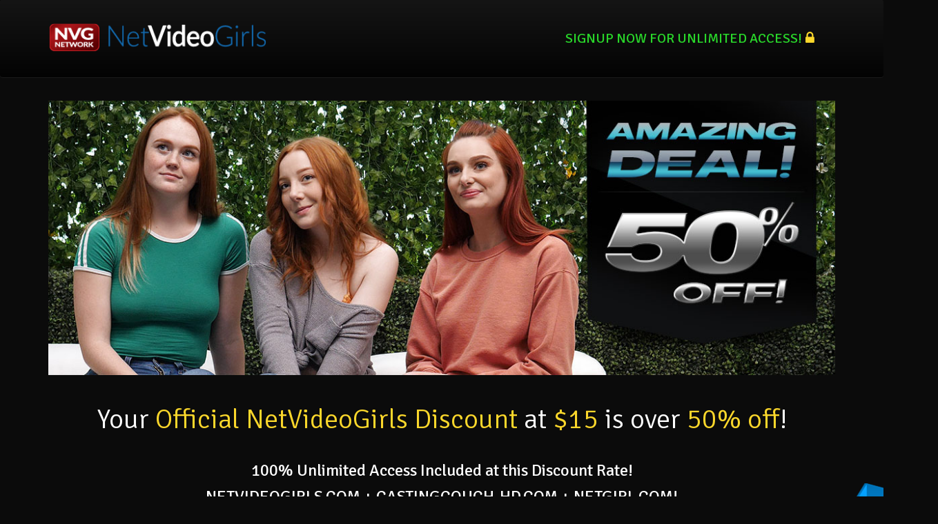

--- FILE ---
content_type: text/html; charset=UTF-8
request_url: https://netvideogirls.com/discount/?nats=porncastle.7.1.16.0.0.0.0.0&switched=1&strack=0&amp%3Bstrack=0
body_size: 5008
content:
<!DOCTYPE html>
<html lang="en">

<head>
  <title>$15 Net Video Girls Discount and Coupons Get Over 50% Off!
    (Official Discount)</title>
  <link rel="canonical" href="https://netvideogirls.com/discount/" />
  <meta name="description"
    content="NetVideoGirls offers this exclusive discounted price of $15 which includes unlimited to our site and 3 on bonus sites.">
  <meta name="RATING" content="RTA-5042-1996-1400-1577-RTA">
  <meta charset="utf-8">
  <meta name="viewport" content="width=device-width, initial-scale=1">
  <link rel="stylesheet" href="assets/css/tools/bootstrap.min.css">
  <link rel="stylesheet" href="https://cdnjs.cloudflare.com/ajax/libs/bootstrap-slider/10.2.0/css/bootstrap-slider.css">
  <link rel="stylesheet" href="assets/css/main.min.css">
  <script src="https://use.fontawesome.com/74d4e4508e.js"></script>
  <!--[if lt IE 9]>
      <script src="https://cdnjs.cloudflare.com/ajax/libs/html5shiv/3.7.3/html5shiv.js"></script>
    <![endif]-->
  <style>
    .included {
      font-size: 24px;
      color: #FFF;
    }
  </style>
</head>

<body>

  <nav class="navbar navbar-default navbar-inverse">
    <div class="container">
      <div class="navbar-header">
        <button type="button" data-toggle="collapse" data-target="#menuItems" aria-expanded="false"
          class="navbar-toggle hidden-md hidden-s hidden-xs">
          <span class="sr-only">Mobile Nav Toggle</span>
          <span class="icon-bar"></span>
          <span class="icon-bar"></span>
          <span class="icon-bar"></span>
        </button>

        <a href="#" class="navbar-brand">
          <img src="assets/img/nvg-logo.png" width="333" height="46" class="img-responsive">
        </a>

      </div>
      <div id="menuItems" class="collapse navbar-collapse">
        <ul class="nav navbar-nav navbar-right">
          <li><a data-toggle="collapse" data-target=".navbar-collapse" href="#signup">SIGNUP NOW FOR UNLIMITED ACCESS!<i
                class="fa fa-lock"></i></a></li>
        </ul>
      </div>
    </div>
  </nav>

  <header>
    <div class="container">
      <div id="myCarousel" class="carousel slide" data-ride="carousel">

        <!-- Wrapper for slides -->
        <div class="carousel-inner">
          <div class="item active">
            <a href="#signup" class="slide-page">
              <img src="assets/img/slides/1-24.jpg"
                alt="Amazing Deal $14.95 OFF of NetVideoGirls!" style="width:100%;">
            </a>
          </div>

          <div class="item">
            <a href="#signup" class="slide-page">
              <img src="assets/img/slides/2-24.jpg"
                alt="Amazing Deal $14.95 OFF of NetVideoGirls!" style="width:100%;">
            </a>
          </div>


        </div>

      </div>
    </div>
  </header>

  <section class="fpTaglines visible-lg">
    <div class="container">
      <h2>Your <span>Official NetVideoGirls Discount</span> at <span>$15</span> is over
        <span>50% off</span>!</h2>
      <p class="included">100% Unlimited Access Included at this Discount Rate!<br />NETVIDEOGIRLS.COM +
        CASTINGCOUCH-HD.COM + NETGIRL.COM!<br />
      <h2>Fill out the join form below to get <span>50% off!</h2>
      </p>
    </div>
  </section>

  <section class="discountSignup">
    <div class="container">
      <hr class="visible-lg">
      <div class="row lrContainer">
        <div class="col-lg-6 col-md-5 dleft">
          <div class="whyJoin">
            <h3 class="membershipTitle">What am I getting with my MEMBERSHIP?</h3>
            <div class="row">

              <!-- Reason 1 -->
              <div class="col-lg-3 col-md-3">
                <img src="assets/img/icon2.png" class="img-responsive" />
              </div>
              <div class="col-lg-9 col-md-9">
                <div class="whyInfo">
                  <h4 class="iconTitle">DISCREET & SECURE BILLING</h4>
                  <p class="iconP">THE HIGHEST LEVELS OF ENCRYPTION AND WE BILL AS NVG MOBILE GROUP TO KEEP PRYING EYES
                    AT BAY.</p>
                </div>
              </div>

              <!-- Reason 2 -->
              <div class="col-lg-3 col-md-3">
                <img src="assets/img/icon3.png" class="img-responsive" />
              </div>
              <div class="col-lg-9 col-md-9">
                <div class="whyInfo">
                  <h4 class="iconTitle">NEW GIRLS ADDED EVERY WEEK!</h4>
                  <p class="iconP">ALWAYS ON THE HUNT, YOU WILL REGULARLY SEE GIRLS YOU HAVE NEVER SEEN BEFORE.</p>
                </div>
              </div>

              <!-- Reason 3 -->
              <div class="col-lg-3 col-md-3">
                <img src="assets/img/icon4.png" class="img-responsive" />
              </div>
              <div class="col-lg-9 col-md-9">
                <div class="whyInfo">
                  <h4 class="iconTitle">MOBILE AND TABLET FRIENDLY!</h4>
                  <p class="iconP">WATCH US ON YOUR IPAD, IPHONE, ANDROID, FIRE, LAPTOP, PC, MAC, SMART TV...AND MORE
                  </p>
                </div>
              </div>

              <!-- Reason 4 -->
              <div class="col-lg-3 col-md-3">
                <img src="assets/img/icon5.png" class="img-responsive" />
              </div>
              <div class="col-lg-9 col-md-9">
                <div class="whyInfo">
                  <h4 class="iconTitle">UNLIMITED DOWNLOADS</h4>
                  <p class="iconP">WE NEVER CAP YOUR DOWNLOADS, VIEW AS MUCH AS YOU'D LIKE! OUR GLOBAL CONTENT DELIVERY
                    NETWORK IS WORLD CLASS!</p>
                </div>
              </div>

              <!-- Reason 5 -->
              <div class="col-lg-3 col-md-3">
                <img src="assets/img/icon6.png" class="img-responsive" />
              </div>
              <div class="col-lg-9 col-md-9">
                <div class="whyInfo">
                  <h4 class="iconTitle">CUSTOMIZE YOUR MEMBERSHIP</h4>
                  <p class="iconP">YOUR OWN PRIVATE FAVORITES COLLECTION, VOTE UP/DOWN VIDEOS, ADD COMMENTS</p>
                </div>
              </div>

              <!-- Reason 6 -->
              <div class="col-lg-3 col-md-3">
                <img src="assets/img/icon7.png" class="img-responsive" />
              </div>
              <div class="col-lg-9 col-md-9">
                <div class="whyInfo">
                  <h4 class="iconTitle">LIGHTNING FAST SERVICE</h4>
                  <p class="iconP">WE ARE RELENTLESS AND NEVER SATISFIED. WE WILL ALWAYS WORK TO GET YOU THE BEST MEMBER
                    EXPRIENCE & GIRLS POSSIBLE.</p>
                </div>
              </div>

            </div>
          </div>
        </div>
        <div class="col-lg-6 col-md-7 dright">
          <div class="formContainer" id="signup">
            <div class="formWrapper">
              <div class="formArrow">
                <img src="assets/img/bigarrow.png" class="visible-lg" />
              </div>
              <div id="form-messages"></div>
              <form action="https://nats.netvideogirls.com/signup/signup.php">
                <input type="hidden" name="nats" value="porncastle.7.1.16.0.0.0.0.0">
                <input type="hidden" name="step" value="signup">
                <input type="hidden" name="formloaded" value="1">
                <input type="hidden" name="username" value="">
                <input type="hidden" name="signup[rename_old_member]" value="1">
                <h4 class="signupTitle" style="padding-top: 30px;">CREATE YOUR ACCOUNT</h4>
                <div class="account clear">
                  <label>Username</label>
                  <div class="accountForm">
                    <input type="text" class="textbox" value="disq5t6xt"
                      name="signup[username:1:9:16:::username_check]" readonly="">
                    <i class="success"></i>
                  </div>
                  <label>Password</label>
                  <div class="accountForm">
                    <input type="text" class="textbox" name="signup[password:1:9:16:::password_check]"
                      value="nvgnDfXzxCmr" readonly="">
                    <i class="success"></i>
                  </div>
                  <label>Email</label>
                  <div class="accountForm emailbox">
                    <input type="email" class="textbox" name="signup[email:1:1:128:::email_check]" value=""
                      placeholder="Enter your Email">
                    <i class="error"></i>
                    <i class="success"></i>
                    <p>Email format is invalid</p>
                  </div>
                </div>
                <h4 class="signupTitle">PAYMENT METHOD</h4>
                <div class="paymentMethod clear threeBlock">
                  <label class="clear option1 active">
                    <input name="cascade" type="radio" id="option1" value="18" checked="">
                    <span class="paymentName">Credit Card</span>
                    <span class="paymentPic"><img src="assets/img/visa.png" class="visa"></span>
                  </label>
                  <label class="clear option2">
                    <input name="cascade" type="radio" id="option2" value="4">
                    <span class="paymentName">PayPal</span>
                    <span class="paymentPic"><img src="assets/img/paypal.jpg" class="paypal"></span>
                  </label>
                  <label class="clear option3">
                    <input name="cascade" type="radio" id="option3" value="6">
                    <span class="paymentName">Switch</span>
                    <span class="paymentPic"><img src="assets/img/switch.jpg" class="bitcoin"></span>
                  </label>
                </div>
                <h4 class="signupTitle">MEMBERSHIP PLANS</h4>
                <div class="membershipPlans clear">
                  <label class="clear plan14 active">
                    <input id="plan14" value="24" name="signup[optionid]" type="radio"
                      checked="">
                    <span class="planName">30 day membership <span>$15 Trial, Recurs @
                        $29.95</span></span>
                    <span class="price"><span class="amount">$0.50</span><span class="month">/
                        day</span></span>
                  </label>
                  <label class="clear plan21 ">
                    <input id="plan21" value="19" name="signup[optionid]" type="radio">
                    <span class="planName">90 day membership <span>Recurring, Billed @ $75.00</span></span>
                    <span class="best">best value!</span>
                    <span class="price"><span class="amount">$0.83</span><span class="month">/ day</span></span>
                  </label>
                </div>
                <div class="check">
                  <label><input type="checkbox" name="signup[mailok]" checked=""> Receive emails regarding
                    membership</label>
                </div>
                <input type="submit" value="Get Instant Access" class="getAccess">
                <div class="satisfaction clear">
                  <!--<div class="satisfy"><img src="assets/img/satisfaction.png" alt=""> <span>Satisfaction<br>Guaranteed</span></div>-->
                  <div class="satisfy"><img src="assets/img/lock.png" alt=""> <span>100% Safe<br>and Secure</span></div>
                </div>
              </form>
            </div>
          </div>
        </div>
      </div>
    </div>
  </section>

  <section class="fpTaglines">
    <div class="container">
      <h2>This is the <span>deepest discount</span> we offer, you won't find a cheaper way to try out our sites!</h2>
    </div>
  </section>

  <section class="freeSites">
    <div class="container">
      <div class="row">

        <div class="col-lg-4 col-md-4 col-sm-6 col-xs-12">
          <div class="siteContainer">
            <div class="thumbContainer">
              <img src="assets/img/sites/ng.jpg" class="img-responsive" />
            </div>
            <div class="siteInfo">
              <h3 class="siteTitle">CastingCouch-HD.com</h3>
              <p>Every girl in every music video you've ever seen does this to get her part! Twerking, PAWGs, anal,
                there are no holds barred. CastingCouch-HD.com is the everything you want in InterRacial.</p>
            </div>
            <div class="moreContainer">
              <div class="sitePrice">
                <p class="smallPrice">INCLUDED</p>
              </div>
              <div class="siteCta">
                <a href="#signup" class="slide-page">
                  <p class="smallJoin">JOIN NOW</p>
                </a>
              </div>
            </div>
          </div>
        </div>

        <div class="col-lg-4 col-md-4 col-sm-6 col-xs-12">
          <div class="siteContainer">
            <div class="thumbContainer">
              <img src="assets/img/sites/nvg.jpg" class="img-responsive" />
            </div>
            <div class="siteInfo">
              <h3 class="siteTitle">NetVideoGirls.com</h3>
              <p>Ordinary girls see ads to be featured in a high-end Calendar App catering to executives. The minute
                they step through the door, watch it slowly dawn on them that they are in for a surprise.</p>
            </div>
            <div class="moreContainer">
              <div class="sitePrice">
                <p class="smallPrice">INCLUDED</p>
              </div>
              <div class="siteCta">
                <a href="#signup" class="slide-page">
                  <p class="smallJoin">JOIN NOW</p>
                </a>
              </div>
            </div>
          </div>
        </div>

        <div class="col-lg-4 col-md-4 col-sm-6 col-xs-12">
          <div class="siteContainer">
            <div class="thumbContainer">
              <img src="assets/img/sites/cchd.jpg" class="img-responsive" />
            </div>
            <div class="siteInfo">
              <h3 class="siteTitle">NetGirl.com</h3>
              <p>She's ready to push her boundaries, we're ready to destroy them. First time Anal Sex? Check. How about
                Creampies? You bet. Threesomes? Absolutely. Watch her rope in a new girl for us to boot. </p>
            </div>
            <div class="moreContainer">
              <div class="sitePrice">
                <p class="smallPrice">INCLUDED</p>
              </div>
              <div class="siteCta">
                <a href="#signup" class="slide-page">
                  <p class="smallJoin">JOIN NOW</p>
                </a>
              </div>
            </div>
          </div>
        </div>
        <!--<div class="col-lg-4 col-md-4 col-sm-6 col-xs-12">
            <div class="siteContainer">
              <div class="thumbContainer">
                <img src="assets/img/sites/brcc.jpg" class="img-responsive"/>
              </div>
              <div class="siteInfo">
                <h3 class="siteTitle">BackroomCastingCouch.com</h3>
                <p>Backroom Casting Couch ™ films a true to life adult modeling interview. They would all be hired, however he is not a real talent agent ... and there is no modeling job to fill.</p>
              </div>
              <div class="moreContainer">
                <div class="sitePrice">
                  <p class="smallPrice">INCLUDED</p>
                </div>
                <div class="siteCta">
                  <a href="#signup" class="slide-page">
                    <p class="smallJoin">JOIN NOW</p>
                  </a>
                </div>
              </div>
            </div>
          </div>
          <div class="col-lg-4 col-md-4 col-sm-6 col-xs-12">
            <div class="siteContainer">
              <div class="thumbContainer">
                <img src="assets/img/sites/ec.jpg" class="img-responsive"/>
              </div>
              <div class="siteInfo">
                <h3 class="siteTitle">ExploitedCollegeGirls.com</h3>
                <p>The price of tuition keeps going up and we want to see every girl succeed to her fullest potential. Answer the ad and get paid for your time... we'll both leave with a smile on our face. </p>
              </div>
              <div class="moreContainer">
                <div class="sitePrice">
                  <p class="smallPrice">INCLUDED</p>
                </div>
                <div class="siteCta">
                  <a href="#signup" class="slide-page">
                    <p class="smallJoin">JOIN NOW</p>
                  </a>
                </div>
              </div>
            </div>
          </div>



         <div class="col-lg-4 col-md-4 col-sm-6 col-xs-12">
            <div class="siteContainer">
              <div class="thumbContainer">
                <img src="assets/img/sites/ba.jpg" class="img-responsive"/>
              </div>
              <div class="siteInfo">
                <h3 class="siteTitle">BlackAmbush.com</h3>
                <p>Sure, she is willing to fuck her way into adult. That's not enough. Let's see how she reacts when a well hung black man walks through that door to break her in. First stop, InterRacial!</p>
              </div>
              <div class="moreContainer">
                <div class="sitePrice">
                  <p class="smallPrice">INCLUDED</p>
                </div>
                <div class="siteCta">
                  <a href="#signup" class="slide-page">
                    <p class="smallJoin">JOIN NOW</p>
                  </a>
                </div>
              </div>
            </div>
          </div>

         <div class="col-lg-4 col-md-4 col-sm-6 col-xs-12">
            <div class="siteContainer">
              <div class="thumbContainer">
                <img src="assets/img/sites/nc.jpg" class="img-responsive"/>
              </div>
              <div class="siteInfo">
                <h3 class="siteTitle">NebraskaCoeds.com</h3>
                <p>Ever wondered what they do in the mid-west for fun? NebraskaCoeds is filled with over 1000 scenes of corn fed beauties letting loose in the bible belt!</p>
              </div>
              <div class="moreContainer">
                <div class="sitePrice">
                  <p class="smallPrice">INCLUDED</p>
                </div>
                <div class="siteCta">
                  <a href="#signup" class="slide-page">
                    <p class="smallJoin">JOIN NOW</p>
                  </a>
                </div>
              </div>
            </div>
          </div>
          <div class="col-lg-4 col-md-4 col-sm-6 col-xs-12">
            <div class="siteContainer">
              <div class="thumbContainer">
                <img src="assets/img/sites/after.jpg" class="img-responsive"/>
              </div>
              <div class="siteInfo">
                <h3 class="siteTitle">AfterHoursExposed.com</h3>
                <p>Last call and the clubs have closed but these girls aren't finished yet. They're up for anything and AfterHoursExposed captures it on film for all their members!</p>
              </div>
              <div class="moreContainer">
                <div class="sitePrice">
                  <p class="smallPrice">INCLUDED</p>
                </div>
                <div class="siteCta">
                  <a href="#signup" class="slide-page">
                    <p class="smallJoin">JOIN NOW</p>
                  </a>
                </div>
              </div>
            </div>
          </div>
          <div class="col-lg-4 col-md-4 col-sm-6 col-xs-12">
            <div class="siteContainer">
              <div class="thumbContainer">
                <img src="assets/img/sites/south.jpg" class="img-responsive"/>
              </div>
              <div class="siteInfo">
                <h3 class="siteTitle">SouthBeachCoeds.com</h3>
                <p>Spring break and beyond!! You'll see girls experimenting with other girls, giving lap dances and then masturbating in public and more! Let's Get Naked!</p>
              </div>
              <div class="moreContainer">
                <div class="sitePrice">
                  <p class="smallPrice">INCLUDED</p>
                </div>
                <div class="siteCta">
                  <a href="#signup" class="slide-page">
                    <p class="smallJoin">JOIN NOW</p>
                  </a>
                </div>
              </div>
            </div>
          </div>-->

      </div>
    </div>
  </section>

  <footer>
    <div class="container">
      <div class="row">
        <div class="col-lg-12">
          <p class="footerInfo">For billing inquiries or to cancel your membership, please visit our <a
              href="https://netvideogirls.com/support/">Support Page</a></p>
          <p class="footerInfo">Copyright 2026 NetVideoGirls. All Rights Reserved.</p>
        </div>
      </div>
    </div>
  </footer>
  <script src="https://ajax.googleapis.com/ajax/libs/jquery/3.3.1/jquery.min.js"></script>
  <script src="https://maxcdn.bootstrapcdn.com/bootstrap/3.3.7/js/bootstrap.min.js"></script>
  <script src="assets/js/functions.js"></script>
  <script src="https://cdnjs.cloudflare.com/ajax/libs/bootstrap-slider/10.2.0/bootstrap-slider.js"></script>
  <script>

    $(document).ready(function () {
      $(".paymentMethod input[id^='option']").on('click', function () {
        $(".paymentMethod label").removeClass("active");
        $('.' + $(this).attr('id')).addClass("active");
      });
      $(".membershipPlans input[id^='plan']").on('click', function () {
        $(".membershipPlans label").removeClass("active");
        $('.' + $(this).attr('id')).addClass("active");
      });
      $('.emailbox input').blur(function () {
        var testEmail = /^[A-Z0-9._%+-]+@([A-Z0-9-]+\.)+[A-Z]{2,4}$/i;
        if (testEmail.test(this.value)) {
          $(this).addClass("successB");
          $(this).removeClass("errorB");
          $('.emailbox').removeClass("emailError");
          $('.emailbox').addClass("emailSuccess");
        }
        else {
          $(this).addClass("errorB");
          $(this).removeClass("successB");
          $('.emailbox').addClass("emailError");
          $('.emailbox').removeClass("emailSuccess");
        }
      });
      //
    });

  </script>
</body>

</html>

--- FILE ---
content_type: text/css
request_url: https://netvideogirls.com/discount/assets/css/main.min.css
body_size: 5077
content:
@import 'https://fonts.googleapis.com/css?family=Signika:300,400,600,700';/*! normalize.css v3.0.2 | MIT License | git.io/normalize */html{font-family:sans-serif;-ms-text-size-adjust:100%;-webkit-text-size-adjust:100%}body{margin:0}article,aside,details,figcaption,figure,footer,header,hgroup,main,menu,nav,section,summary{display:block}audio,canvas,progress,video{display:inline-block;vertical-align:baseline}audio:not([controls]){display:none;height:0}[hidden],template{display:none}a{background-color:transparent}a:active,a:hover{outline:0}abbr[title]{border-bottom:1px dotted}b,strong{font-weight:bold}dfn{font-style:italic}h1{font-size:2em;margin:0.67em 0}mark{background:#ff0;color:#000}small{font-size:80%}sub,sup{font-size:75%;line-height:0;position:relative;vertical-align:baseline}sup{top:-0.5em}sub{bottom:-0.25em}img{border:0}svg:not(:root){overflow:hidden}figure{margin:1em 40px}hr{-moz-box-sizing:content-box;box-sizing:content-box;height:0}pre{overflow:auto}code,kbd,pre,samp{font-family:monospace, monospace;font-size:1em}button,input,optgroup,select,textarea{color:inherit;font:inherit;margin:0}button{overflow:visible}button,select{text-transform:none}button,html input[type="button"],input[type="reset"],input[type="submit"]{-webkit-appearance:button;cursor:pointer}button[disabled],html input[disabled]{cursor:default}button::-moz-focus-inner,input::-moz-focus-inner{border:0;padding:0}input{line-height:normal}input[type="checkbox"],input[type="radio"]{box-sizing:border-box;padding:0}input[type="number"]::-webkit-inner-spin-button,input[type="number"]::-webkit-outer-spin-button{height:auto}input[type="search"]{-webkit-appearance:textfield;-moz-box-sizing:content-box;-webkit-box-sizing:content-box;box-sizing:content-box}input[type="search"]::-webkit-search-cancel-button,input[type="search"]::-webkit-search-decoration{-webkit-appearance:none}fieldset{border:1px solid #c0c0c0;margin:0 2px;padding:0.35em 0.625em 0.75em}legend{border:0;padding:0}textarea{overflow:auto}optgroup{font-weight:bold}table{border-collapse:collapse;border-spacing:0}td,th{padding:0}body{background-color:#0b0b0b;font-size:14px;line-height:1.6;font-family:'Signika', sans-serif;color:#666;-webkit-font-smoothing:antialiased;-webkit-text-size-adjust:100%}::selection{background:#FFF498}::-moz-selection{background:#FFF498}img::selection{background:transparent}img::-moz-selection{background:transparent}body{-webkit-tap-highlight-color:#FFF498}a{color:#3581ea;text-decoration:none;outline:0}a:hover,a:focus{color:#40a6ff}::selection{background:#FFF498}::-moz-selection{background:#FFF498}img::selection{background:transparent}img::-moz-selection{background:transparent}body{-webkit-tap-highlight-color:#FFF498}.gigantic,.huge,.large,.bigger,.big,h1,h2,h3,h4,h5,h6{color:#222;font-weight:bold}.gigantic{font-size:110px;line-height:1.09;letter-spacing:-2px}.huge,h1{font-size:68px;line-height:1.05;letter-spacing:-1px}.large,h2{font-size:40px;line-height:1.14;font-weight:300}.bigger,h3{font-size:26px;line-height:1.38}.big,h4{font-size:22px;line-height:1.38}.small,small{font-size:10px;line-height:1.2}p{margin:0 0 20px 0}em{font-style:italic}strong{font-weight:bold}hr{border:solid #ddd;border-width:1px 0 0;clear:both;margin:10px 0 30px;height:0}@media only screen and (max-width: 375px){.sectionTitle{padding:10px 0 0 0 !important}.sectionContent{margin-top:10px !important}h2{font-size:30px !important}p{font-size:16px !important}h3{font-size:18px !important}span{font-size:14px !important}}.navbar{height:113px;color:white}.navbar .fa{color:#fbd72b;padding-left:5px}.navbar-brand{padding:32px 0 0 15px}.navbar-brand img{max-width:333px;width:95%}.navbar-right{margin-right:0;padding-top:25px}.navbar-default{border:none}.navbar-inverse{background-image:linear-gradient(#151515, #030303);border-bottom:1px solid #191919}.navbar-inverse .navbar-nav>.open>a,.navbar-inverse .navbar-nav>.open>a:hover,.navbar-inverse .navbar-nav>.open>a:focus{background:none}.nav.navbar-nav.navbar-right{margin-top:5px;padding-right:0}.nav.navbar-nav.navbar-right li{line-height:113px}.nav.navbar-nav.navbar-right li a{color:#29d62a;font-size:20px;font-weight:normal;transition:all 0.3s ease-in-out 0s}.nav.navbar-nav.navbar-right li a:active{color:#5bff5c;background-color:none}.nav.navbar-nav.navbar-right li a:hover{color:#5bff5c;background-color:none}.nav.navbar-nav.navbar-right li .active{color:#5bff5c;background-color:none}header{position:relative;overflow:hidden;display:block;margin:0 auto;margin-top:33px}.carousel-inner{max-height:408px !important}@media only screen and (max-width: 1199px){header{margin-bottom:30px}}@media only screen and (max-width: 991px){header{margin-bottom:0}}.fpTaglines{text-align:center}.fpTaglines h2{color:white;text-align:center;padding:22px 0}.fpTaglines h2 span{color:#fbd72b}@media only screen and (max-width: 991px){.fptaglines h2{padding-top:0;margin-top:0}.discountSignup .row{margin-bottom:0 !important;margin-top:30px !important}}@media only screen and (max-width: 349px){h2 span{font-size:30px !important}}.freeSites .siteContainer{background-color:#151515;margin:0 auto;margin-bottom:25px;position:relative;max-width:290px}.freeSites .siteContainer .thumbContainer{width:98%}.freeSites .siteContainer .thumbContainer img{display:block;margin:3px 3px}.freeSites .siteContainer .siteInfo{width:95%;margin:0 auto}.freeSites .siteContainer .siteInfo h3.siteTitle{font-size:22px;font-weight:500;text-align:center;color:white}.freeSites .siteContainer .siteInfo p{text-align:center;color:white;font-size:16px;font-weight:300}.freeSites .siteContainer .moreContainer{width:94%;position:relative;overflow:hidden;margin:0 auto}.freeSites .siteContainer .moreContainer .sitePrice{width:50%;float:left;height:60px;background-color:black;margin-bottom:20px;text-align:center;line-height:60px;font-size:26px;font-weight:500;color:white}.freeSites .siteContainer .moreContainer .sitePrice .smallPrice{color:#fbd72b}.freeSites .siteContainer .moreContainer .sitePrice span{color:white;text-decoration:line-through}.freeSites .siteContainer .moreContainer .siteCta{width:50%;float:right;height:60px;background-color:#33b44e;margin-bottom:20px;text-align:center;line-height:60px;font-size:26px;font-weight:500;color:white;transition:all 0.3s ease-in-out 0s}.freeSites .siteContainer .moreContainer .siteCta a{color:white}.freeSites .siteContainer .moreContainer .siteCta a:hover{transition:all 0.3s ease-in-out 0s}.clear:before,.clear:after{content:" ";display:table}.clear:after{clear:both}.clear{*zoom:1}hr{border-color:#262626}.formArrow{position:absolute;top:-212px;left:482px}.discountSignup .whyJoin h3.membershipTitle{font-size:35px;text-align:center;color:white}.discountSignup .whyJoin h4.iconTitle{font-size:24px;font-weight:500;color:white}.discountSignup .whyJoin p{color:#989898}.discountSignup .formContainer .formWrapper{width:95%;margin:0 auto}.discountSignup .formContainer{background-color:#0d273b;border:1px solid #3d5262;border-radius:5px}.discountSignup .formContainer h4.signupTitle{font-size:25px;font-weight:500;color:white;text-align:center}.discountSignup .formContainer .account{padding-bottom:36px}.discountSignup .formContainer .account label{font-weight:300 !important;font-size:18px;color:white !important;line-height:48px;text-align:left;width:84px;margin-bottom:8px;clear:left}.discountSignup .formContainer .accountForm{position:relative;width:100%}.discountSignup .formContainer .accountForm p{display:none}.discountSignup .formContainer .emailError .accountForm p{font-size:16px;color:#b20b00;font-family:Arial, Helvetica, sans-serif;padding-top:4px;float:left;display:block}.discountSignup .formContainer .textbox{height:48px;border:1px solid #d6d6d6;width:100%;float:right;padding:0 10px 0 18px;background-color:#fff;font-size:20px;font-family:Arial, Helvetica, sans-serif;color:#333;box-shadow:none;-webkit-box-shadow:none}.discountSignup .formContainer .textbox:disabled{background-color:#ddd}.discountSignup .formContainer .emailError .error{position:absolute;right:13px;top:12px;background:url(../images/error.png) no-repeat;width:24px;height:24px}.discountSignup .formContainer .errorB{border-color:#b20b00}.discountSignup .formContainer .success{position:absolute;right:13px;top:12px;background:url(../img/success.png) no-repeat;width:24px;height:24px}.discountSignup .formContainer .emailbox .success{display:none}.discountSignup .formContainer .emailSuccess .success{position:absolute;right:13px;top:12px;background:url(../img/success.png) no-repeat;width:24px;height:24px;display:block}.discountSignup .formContainer .paymentMethod{padding-bottom:40px}.discountSignup .formContainer .paymentMethod label{overflow:hidden;background-color:#fff;border:1px solid #d6d6d6;height:58px;display:block;position:relative;float:left;margin-right:18px;cursor:pointer}.discountSignup .formContainer .paymentMethod input{position:absolute;left:-100px;top:0px}.discountSignup .formContainer .paymentMethod label.active{background-color:#00b34a;border-color:#00b34a}.discountSignup .formContainer .paymentMethod label.active .paymentName{color:#fff}.discountSignup .formContainer .threeBlock label{width:162.5px}.discountSignup .formContainer .threeBlock label:last-child{margin-right:0px;padding-bottom:0px;background-color:#ddd}.discountSignup .formContainer .threeBlock label:last-child .bonusSites{clear:both;padding-bottom:24px}.discountSignup .formContainer .threeBlock label:last-child .bonusSites .videoPic{margin-bottom:0px !important;background-color:#fff}.discountSignup .formContainer .threeBlock label:last-child .joinWrap{width:1400px;margin:auto;padding-bottom:100px}.discountSignup .formContainer .threeBlock label:last-child .membership{float:left;width:680px;padding-top:49px}.discountSignup .formContainer .threeBlock label:last-child .membership h2{font-family:Arial, Helvetica, sans-serif;font-size:42px;color:#000;letter-spacing:0.01em;text-transform:uppercase;padding-bottom:35px}.discountSignup .formContainer .threeBlock label:last-child .membership h2 span{font-family:'ArialBlack'}.discountSignup .formContainer .threeBlock label:last-child .icon{float:left;width:100px;margin-right:22px}.discountSignup .formContainer .threeBlock label:last-child .membershipDetails{float:left;width:558px}.discountSignup .formContainer .threeBlock label:last-child .membershipDetails h4{font-family:'ArialBlack';color:#333333;text-transform:uppercase;font-size:30px;line-height:35px;padding-bottom:12px}.discountSignup .formContainer .threeBlock label:last-child .featured{padding-bottom:36px}.discountSignup .formContainer .threeBlock label:last-child .membershipDetails li{font-family:Arial, Helvetica, sans-serif;font-size:20px;text-transform:uppercase;line-height:28px;color:#777}.discountSignup .formContainer .threeBlock label:last-child .membershipDetails li:before{content:'+';color:#333333;padding-right:12px}.discountSignup .formContainer .threeBlock label:last-child .membershipDetails p{font-family:Arial, Helvetica, sans-serif;font-size:18px;text-transform:uppercase;line-height:24px;color:#777}.discountSignup .formContainer .threeBlock label:last-child .membershipBlocks{float:right;width:680px;box-shadow:0 0 5px 0 rgba(0,0,0,0.05);border-radius:15px;-webkit-border-radius:15px;background-color:#fff;padding:40px;margin-top:65px}.discountSignup .formContainer .threeBlock label:last-child .membershipBlocks h2{background-color:#f5f5f5;padding:0 20px;font-size:22px;letter-spacing:-0.05em;color:#000;text-transform:uppercase;line-height:48px;font-weight:bold;margin-bottom:20px}.discountSignup .formContainer .threeBlock label:last-child .account{padding-bottom:36px}.discountSignup .formContainer .threeBlock label:last-child .account label{font-size:18px;color:white;line-height:48px;text-align:left;width:84px;margin-bottom:8px;clear:left}.discountSignup .formContainer .threeBlock label:last-child .accountForm{position:relative;width:100%}.discountSignup .formContainer .threeBlock label:last-child .textbox{height:48px;border:1px solid #d6d6d6;width:100%;float:right;padding:0 10px 0 18px;background-color:#fff;font-size:20px;font-family:Arial, Helvetica, sans-serif;color:#333;box-shadow:none;-webkit-box-shadow:none}.discountSignup .formContainer .threeBlock label:last-child input[readonly]{background-color:#ddd}.discountSignup .formContainer .threeBlock label:last-child .success{position:absolute;right:13px;top:12px;background:url(../img/success.png) no-repeat;width:24px;height:24px}.discountSignup .formContainer .threeBlock label:last-child .emailError .error{position:absolute;right:13px;top:12px;background:url(../images/error.png) no-repeat;width:24px;height:24px}.discountSignup .formContainer .threeBlock label:last-child .errorB{border-color:#b20b00}.discountSignup .formContainer .threeBlock label:last-child .accountForm p{display:none}.discountSignup .formContainer .threeBlock label:last-child .emailbox .success{display:none}.discountSignup .formContainer .threeBlock label:last-child .emailSuccess .success{position:absolute;right:13px;top:12px;background:url(../img/success.png) no-repeat;width:24px;height:24px;display:block}.discountSignup .formContainer .threeBlock label:last-child .emailError .accountForm p{font-size:16px;color:#b20b00;font-family:Arial, Helvetica, sans-serif;padding-top:4px;float:left;display:block}.discountSignup .formContainer .threeBlock label:last-child .paymentMethod{padding-bottom:40px}.discountSignup .formContainer .threeBlock label:last-child .paymentMethod label{overflow:hidden;background-color:#fff;border:1px solid #d6d6d6;height:58px;display:block;position:relative;float:left;margin-right:18px;cursor:pointer}.discountSignup .formContainer .threeBlock label:last-child .threeBlock label{width:162.5px}.discountSignup .formContainer .threeBlock label:last-child .threeBlock label:last-child{margin-right:0px}.discountSignup .formContainer .threeBlock label:last-child .paymentMethod input{position:absolute;left:-100px;top:0px}.discountSignup .formContainer .threeBlock label:last-child .paymentName{float:left;font-size:18px;color:#000;line-height:56px;padding-left:13px}.discountSignup .formContainer .threeBlock label:last-child .paymentPic{float:right;margin-right:10px}.discountSignup .formContainer .threeBlock label:last-child .visa{padding-top:16px}.discountSignup .formContainer .threeBlock label:last-child .paypal{padding-top:18px}.discountSignup .formContainer .threeBlock label:last-child .bitcoin{padding-top:14px}.discountSignup .formContainer .threeBlock label:last-child .paymentMethod label.active{background-color:#00b34a;border-color:#00b34a}.discountSignup .formContainer .threeBlock label:last-child .paymentMethod label.active .paymentName{color:#fff}.discountSignup .formContainer .threeBlock label:last-child .membershipPlans label{border:1px solid #d6d6d6;background-color:#fff;display:block;width:100%;float:left;height:82px;position:relative;margin-bottom:12px;cursor:pointer}.discountSignup .formContainer .threeBlock label:last-child .membershipPlans label.specialBlock{margin-top:5px}.discountSignup .formContainer .threeBlock label:last-child .membershipPlans input{position:absolute;left:-9999px;top:0px}.discountSignup .formContainer .threeBlock label:last-child .planName{float:left;font-family:Arial, Helvetica, sans-serif;font-size:22px;color:#333;letter-spacing:-0.025em;text-transform:uppercase;padding-left:16px;padding-top:15px}.discountSignup .formContainer .threeBlock label:last-child .planName span{display:block;color:#999;font-size:15px;letter-spacing:0px}.discountSignup .formContainer .threeBlock label:last-child .price{float:right;padding-top:12px;padding-right:16px}.discountSignup .formContainer .threeBlock label:last-child .price sup{font-size:14px;color:#000;float:left;padding-right:3px}.discountSignup .formContainer .threeBlock label:last-child .month{display:block;color:#999999;font-size:14px;clear:left;line-height:14px}.discountSignup .formContainer .threeBlock label:last-child .membershipPlans label.active{background-color:#00b34a;border-color:#00b34a}.discountSignup .formContainer .threeBlock label:last-child .membershipPlans label.active .planName,.discountSignup .formContainer .threeBlock label:last-child .membershipPlans label.active .planName span,.discountSignup .formContainer .threeBlock label:last-child .membershipPlans label.active .price sup,.discountSignup .formContainer .threeBlock label:last-child .membershipPlans label.active .amount,.discountSignup .formContainer .threeBlock label:last-child .membershipPlans label.active .month{color:#fff}.discountSignup .formContainer .threeBlock label:last-child .best{float:left;background-color:#b20b00;line-height:26px;padding:0 8px;font-size:14px;text-transform:uppercase;color:#fff;margin-top:28px;margin-left:22px}.discountSignup .formContainer .threeBlock label:last-child .special{position:absolute;left:50%;margin-left:-75px;width:150px;border:1px solid #00b34a;background-color:#fff;line-height:26px;text-align:center;top:-14px;text-transform:uppercase;font-size:18px}.discountSignup .formContainer .threeBlock label:last-child .check{font-family:Arial, Helvetica, sans-serif;font-size:16px;color:white;padding-bottom:16px}.discountSignup .formContainer .threeBlock label:last-child .check input{margin-right:5px}.discountSignup .formContainer .threeBlock label:last-child .getAccess{font-size:36px;font-family:Arial, Helvetica, sans-serif;color:#fff;text-align:center;text-transform:uppercase;background-color:#00b34a;border:5px solid #007932;height:84px;width:100%;font-weight:bold;cursor:pointer}.discountSignup .formContainer .threeBlock label:last-child .getAccess:hover{background-color:#007932}.discountSignup .formContainer .threeBlock label:last-child .satisfaction{text-align:center;padding-top:26px}.discountSignup .formContainer .threeBlock label:last-child .satisfy{display:inline-block;margin:0 10px}.discountSignup .formContainer .threeBlock label:last-child .satisfy img{display:inline-block;vertical-align:top}.discountSignup .formContainer .threeBlock label:last-child .satisfy span{display:inline-block;vertical-align:top;padding-top:10px;padding-left:10px;line-height:20px;font-size:16px;color:white;letter-spacing:-0.025em}.discountSignup .formContainer .icon{float:left;width:100px;margin-right:22px}.discountSignup .formContainer .membershipDetails{float:left;width:558px}.discountSignup .formContainer .membershipDetails h4{font-family:'ArialBlack';color:#333333;text-transform:uppercase;font-size:30px;line-height:35px;padding-bottom:12px}.discountSignup .formContainer .featured{padding-bottom:36px}.discountSignup .formContainer .featured:last-child{padding-bottom:0px}.discountSignup .formContainer .membershipDetails li{font-family:Arial, Helvetica, sans-serif;font-size:20px;text-transform:uppercase;line-height:28px;color:#777}.discountSignup .formContainer .membershipDetails li:before{content:'+';color:#333333;padding-right:12px}.discountSignup .formContainer .membershipDetails p{font-family:Arial, Helvetica, sans-serif;font-size:18px;text-transform:uppercase;line-height:24px;color:#777}.discountSignup .formContainer .membershipBlocks{float:right;width:680px;box-shadow:0 0 5px 0 rgba(0,0,0,0.05);border-radius:15px;-webkit-border-radius:15px;background-color:#fff;padding:40px;margin-top:65px}.discountSignup .formContainer .membershipBlocks h2{background-color:#f5f5f5;padding:0 20px;font-size:22px;letter-spacing:-0.05em;color:#000;text-transform:uppercase;line-height:48px;font-weight:bold;margin-bottom:20px}.discountSignup .formContainer .account{padding-bottom:36px}.discountSignup .formContainer .account label{font-size:18px;color:white;line-height:48px;text-align:left;width:84px;margin-bottom:8px;clear:left}.discountSignup .formContainer .accountForm{position:relative;width:100%}.discountSignup .formContainer .textbox{height:48px;border:1px solid #d6d6d6;width:100%;float:right;padding:0 10px 0 18px;background-color:#fff;font-size:20px;font-family:Arial, Helvetica, sans-serif;color:#333;box-shadow:none;-webkit-box-shadow:none}.discountSignup .formContainer .textbox:disabled{background-color:#ddd}.discountSignup .formContainer input[readonly]{background-color:#ddd}.discountSignup .formContainer .success{position:absolute;right:13px;top:12px;background:url(../img/success.png) no-repeat;width:24px;height:24px}.discountSignup .formContainer .emailError .error{position:absolute;right:13px;top:12px;background:url(../images/error.png) no-repeat;width:24px;height:24px}.discountSignup .formContainer .errorB{border-color:#b20b00}.discountSignup .formContainer .accountForm p{display:none}.discountSignup .formContainer .emailbox .success{display:none}.discountSignup .formContainer .emailSuccess .success{position:absolute;right:13px;top:12px;background:url(../img/success.png) no-repeat;width:24px;height:24px;display:block}.discountSignup .formContainer .emailError .accountForm p{font-size:16px;color:#b20b00;font-family:Arial, Helvetica, sans-serif;padding-top:4px;float:left;display:block}.discountSignup .formContainer .paymentMethod{padding-bottom:40px}.discountSignup .formContainer .paymentMethod label{overflow:hidden;background-color:#fff;border:1px solid #d6d6d6;height:58px;display:block;position:relative;float:left;margin-right:18px;cursor:pointer}.discountSignup .formContainer .threeBlock label{width:162.5px}.discountSignup .formContainer .threeBlock label:last-child{margin-right:0px}.discountSignup .formContainer .paymentMethod input{position:absolute;left:-100px;top:0px}.discountSignup .formContainer .paymentName{float:left;font-size:18px;color:#000;line-height:56px;padding-left:13px}.discountSignup .formContainer .paymentPic{float:right;margin-right:10px}.discountSignup .formContainer .visa{padding-top:16px}.discountSignup .formContainer .paypal{padding-top:18px}.discountSignup .formContainer .bitcoin{padding-top:14px}.discountSignup .formContainer .paymentMethod label.active{background-color:#00b34a;border-color:#00b34a}.discountSignup .formContainer .paymentMethod label.active .paymentName{color:#fff}.discountSignup .formContainer .membershipPlans label{border:1px solid #d6d6d6;background-color:#fff;display:block;width:100%;float:left;height:82px;position:relative;margin-bottom:12px;cursor:pointer}.discountSignup .formContainer .membershipPlans label.specialBlock{margin-top:5px}.discountSignup .formContainer .membershipPlans input{position:absolute;left:-9999px;top:0px}.discountSignup .formContainer .planName{float:left;font-family:Arial, Helvetica, sans-serif;font-size:22px;color:#333;letter-spacing:-0.025em;text-transform:uppercase;padding-left:16px;padding-top:15px}.discountSignup .formContainer .planName span{display:block;color:#999;font-size:15px;letter-spacing:0px}.discountSignup .formContainer .price{float:right;padding-top:12px;padding-right:16px}.discountSignup .formContainer .price sup{font-size:14px;color:#000;padding-right:3px}.discountSignup .formContainer .amount{float:left;font-size:42px;color:#333;line-height:45px}.discountSignup .formContainer .month{display:block;color:#999999;font-size:14px;clear:left;line-height:14px}.discountSignup .formContainer .membershipPlans label.active{background-color:#00b34a;border-color:#00b34a}.discountSignup .formContainer .membershipPlans label.active .planName,.discountSignup .formContainer .membershipPlans label.active .planName span,.discountSignup .formContainer .membershipPlans label.active .price sup,.discountSignup .formContainer .membershipPlans label.active .amount,.discountSignup .formContainer .membershipPlans label.active .month{color:#fff}.discountSignup .formContainer .best{float:left;background-color:#b20b00;line-height:26px;padding:0 8px;font-size:14px;text-transform:uppercase;color:#fff;margin-top:28px;margin-left:22px}.discountSignup .formContainer .special{position:absolute;left:50%;margin-left:-75px;width:150px;border:1px solid #00b34a;background-color:#fff;line-height:26px;text-align:center;top:-14px;text-transform:uppercase;font-size:18px}.discountSignup .formContainer .check{font-family:Arial, Helvetica, sans-serif;font-size:16px;color:white;padding-bottom:16px}.discountSignup .formContainer .check input{margin-right:5px}.discountSignup .formContainer .getAccess{font-size:36px;font-family:Arial, Helvetica, sans-serif;color:#fff;text-align:center;text-transform:uppercase;background-color:#00b34a;border:5px solid #007932;height:84px;width:100%;font-weight:bold;cursor:pointer}.discountSignup .formContainer .getAccess:hover{background-color:#007932}.discountSignup .formContainer .satisfaction{text-align:center;padding-top:26px;padding-bottom:26px}.discountSignup .formContainer .satisfy{display:inline-block;margin:0 10px}.discountSignup .formContainer .satisfy img{display:inline-block;vertical-align:top}.discountSignup .formContainer .satisfy span{display:inline-block;vertical-align:top;padding-top:10px;padding-left:10px;line-height:1.5;font-size:16px;color:white}@media only screen and (max-width: 1590px){.joinWrap{width:1250px;padding-bottom:70px}.membership{width:610px}.membershipBlocks{width:610px}.membership h2{font-size:40px}.icon{width:70px;margin-right:20px}.membershipDetails{width:520px}.membershipDetails h4{font-size:22px;padding-bottom:8px;line-height:30px}.membershipDetails li{font-size:18px;line-height:26px}.membershipDetails p{font-size:16px;line-height:22px}.membershipBlocks{padding:30px}.accountForm{width:450px}.threeBlock label{width:32%;margin-right:2%}.planName{font-size:24px}.planName span{font-size:14px}.amount{font-size:46px;line-height:40px}.price{padding-top:13px}}@media only screen and (max-width: 1279px){.joinWrap{width:994px;padding-bottom:50px}.membership{padding-top:30px;width:48%}.membershipBlocks{width:50%;padding:20px;margin-top:42px}.icon{width:60px;margin-right:14px}.membershipDetails{width:400px}.membershipDetails h4{font-size:21px;line-height:23px;padding-bottom:4px}.membershipDetails li{font-size:15px;line-height:22px}.membershipDetails p{font-size:14px;line-height:18px}.featured{padding-bottom:26px}.membership h2{font-size:31px;padding-bottom:25px}.membershipBlocks h2{font-size:22px;padding:0 16px;line-height:42px;margin-bottom:12px}.account label{font-size:16px;line-height:48px;margin-bottom:10px}.textbox{height:42px}.accountForm{width:360px}.emailError .error,.emailSuccess .success,.success{top:9px}.account{padding-bottom:20px}.paymentMethod{padding-bottom:30px}.paymentName{font-size:15px;line-height:42px}.paymentMethod label{height:42px}.visa{width:28px;padding-top:12px}.paypal{padding-top:12px;width:60px}.bitcoin{padding-top:9px;width:22px}.special{font-size:14px;width:120px;line-height:22px;margin-left:-60px}.satisfaction{padding-top:16px}.satisfy img{height:60px}.satisfy span{padding-top:6px;padding-left:4px;font-size:20px;line-height:24px}.getAccess{font-size:30px;border:4px solid #007932;height:64px}.membershipPlans label{height:66px}.planName{font-size:20px;padding-left:12px;padding-top:14px;line-height:20px}.planName span{font-size:12px}.price{padding-top:11px;padding-right:12px}.price sup{font-size:12px}.amount{font-size:36px;line-height:30px}.month{font-size:13px;line-height:14px}.best{padding:6px 8px;line-height:12px;font-size:12px;margin-top:14px;width:60px;text-align:center}.check{font-size:14px}}@media only screen and (max-width: 1199px){.threeBlock label{width:30.7% !important}.best{margin-top:20px !important}.discountSignup .formContainer .best{line-height:18px !important}}@media only screen and (max-width: 1023px){.joinLogo{left:50%;transform:translateX(-50%);-o-transform:translateX(-50%);-moz-transform:translateX(-50%);-webkit-transform:translateX(-50%);-ms-transform:translateX(-50%);float:none}.joinWrap{width:748px}.membership{width:100%}.membership h2{font-size:30px;padding-bottom:20px}.featured{width:49%;margin-right:2%;float:left}margin-right:0px;.icon{width:15%;margin-right:0px}.membershipDetails{width:85%;padding-left:15px}.membershipDetails h4{font-size:18px;line-height:20px}.membershipDetails p{font-size:13px;line-height:18px}.membershipDetails li{font-size:13px;line-height:20px}.membershipBlocks{width:100%;margin-top:20px}.accountForm{width:610px}.best{margin-left:30px}padding-right:5px}@media only screen and (max-width: 991px){h3.membershipTitle{text-align:center}.threeBlock label{width:31.4% !important}.best{margin-top:14px !important}.discountSignup .row{margin-top:30px;margin-bottom:50px}.discountSignup img{margin:0 auto}.discountSignup h4{text-align:center}.discountSignup p{text-align:center}.navbar-header button{display:none}.lrContainer{display:flex;flex-direction:column;align-items:flex-start}.lrContainer .dleft{order:2}.lrContainer .dright{order:1}}@media only screen and (max-width: 767px){.membershipBlocks{padding:12px}.joinWrap{width:100%;padding:0 15px}.membershipBlocks h2{font-size:18px}.account label{font-size:15px;line-height:normal;margin-bottom:5px;text-align:left;width:auto}.accountForm{width:100%;margin-bottom:12px}.paymentName{font-size:13px;line-height:48px;padding-left:8px}.paymentMethod label{height:40px}.visa{padding-top:10px}.bitcoin{padding-top:8px}.best{margin-left:16px}.featured{width:100%;margin-right:0px}.icon{width:67px}.membership h2{font-size:28px;padding-bottom:12px}.membership{padding-bottom:40px}}@media only screen and (max-width: 684px){.threeBlock label{width:100% !important;margin-right:0px;margin-bottom:10px}}@media only screen and (max-width: 515px){.membershipPlans label{text-align:center !important;padding-top:10px;height:auto !important;margin-bottom:10px}.planName{float:none !important;text-align:center;margin-bottom:0;padding-bottom:0;padding-left:0 !important;display:block}span.price{float:none !important;text-align:center;margin-bottom:20px;display:block}span.amount{float:none !important;text-align:center;display:inline-block;vertical-align:bottom;line-height:.7 !important}span.month{float:none !important;text-align:center;display:inline-block !important;vertical-align:bottom;padding-left:5px;padding-top:0}span.best{float:none !important;text-align:center;display:block;vertical-align:bottom;padding-left:5px;padding-top:0;margin-top:0}.discountSignup .formContainer .best{margin:5px auto !important;float:none !important;line-height:18px}}@media only screen and (max-width: 479px){.membershipBlocks{margin-top:10px;padding:10px}.textbox{padding:0 10px 0 10px}.membershipBlocks h2{font-size:15px;padding:0 12px;line-height:36px}.account label{font-size:13px}.paymentMethod{padding-bottom:20px}.special{font-size:12px;width:106px;margin-left:-53px;line-height:20px}.membershipPlans label{text-align:center;height:auto;margin-bottom:10px}.planName{padding-left:0px;float:none}.price{padding-right:0px;display:block;float:none;padding-top:6px;padding-bottom:10px}.price sup{float:none;display:inline-block}.amount{float:none;display:inline-block;vertical-align:top}.month{float:none;display:inline-block;vertical-align:bottom;padding-left:5px}.membershipPlans label.specialBlock{margin-top:8px}.best{float:none;margin:5px auto;display:block;width:90px}.check{font-size:13px}.getAccess{height:48px;font-size:20px !important;border:2px solid #007932}.satisfy{margin:0 4px}.satisfy img{height:40px}.satisfy span{padding-top:4px;font-size:15px;line-height:18px;padding-left:1px}.membership h2{font-size:24px;line-height:26px}.icon{width:15%;max-width:42px}.membershipDetails p{font-size:12px;line-height:17px}.membershipDetails h4{font-size:16px}}footer{margin:0 auto}footer div.col-lg-12{margin:40px auto 50px auto;text-align:center}footer .footerInfo{line-height:16px;font-size:16px;padding:10px auto}


--- FILE ---
content_type: application/javascript
request_url: https://netvideogirls.com/discount/assets/js/functions.js
body_size: 216
content:

$(document).ready(function() {

	// smooth scrolling

  $('.slide-page').click(function(e) {

    var linkHref = $(this).attr('href');

    $('html, body').animate({
      scrollTop: $(linkHref).offset().top
    }, 800, 'swing');

    e.preventDefault();

  });

});
